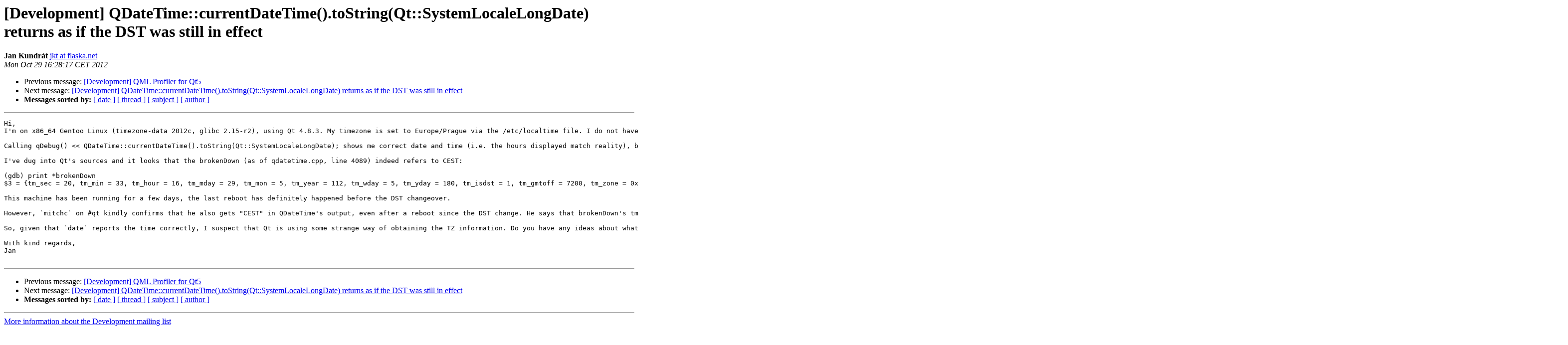

--- FILE ---
content_type: text/html
request_url: https://lists.qt-project.org/pipermail/development/2012-October/007597.html
body_size: 1849
content:
<!DOCTYPE HTML PUBLIC "-//W3C//DTD HTML 4.01 Transitional//EN">
<HTML>
 <HEAD>
   <TITLE> [Development]	QDateTime::currentDateTime().toString(Qt::SystemLocaleLongDate)	returns as if the DST was still in effect
   </TITLE>
   <LINK REL="Index" HREF="index.html" >
   <LINK REL="made" HREF="mailto:development%40qt-project.org?Subject=Re%3A%20%5BDevelopment%5D%0A%09QDateTime%3A%3AcurrentDateTime%28%29.toString%28Qt%3A%3ASystemLocaleLongDate%29%0A%09returns%20as%20if%20the%20DST%20was%20still%20in%20effect&In-Reply-To=%3C786cdc5c-9f44-41a0-82ba-c5a60946ee66%40flaska.net%3E">
   <META NAME="robots" CONTENT="index,nofollow">
   <style type="text/css">
       pre {
           white-space: pre-wrap;       /* css-2.1, curent FF, Opera, Safari */
           }
   </style>
   <META http-equiv="Content-Type" content="text/html; charset=utf-8">
   <LINK REL="Previous"  HREF="007637.html">
   <LINK REL="Next"  HREF="007598.html">
 </HEAD>
 <BODY BGCOLOR="#ffffff">
   <H1>[Development]	QDateTime::currentDateTime().toString(Qt::SystemLocaleLongDate)	returns as if the DST was still in effect</H1>
    <B>Jan Kundrát</B> 
    <A HREF="mailto:development%40qt-project.org?Subject=Re%3A%20%5BDevelopment%5D%0A%09QDateTime%3A%3AcurrentDateTime%28%29.toString%28Qt%3A%3ASystemLocaleLongDate%29%0A%09returns%20as%20if%20the%20DST%20was%20still%20in%20effect&In-Reply-To=%3C786cdc5c-9f44-41a0-82ba-c5a60946ee66%40flaska.net%3E"
       TITLE="[Development]	QDateTime::currentDateTime().toString(Qt::SystemLocaleLongDate)	returns as if the DST was still in effect">jkt at flaska.net
       </A><BR>
    <I>Mon Oct 29 16:28:17 CET 2012</I>
    <P><UL>
        <LI>Previous message: <A HREF="007637.html">[Development] QML Profiler for Qt5
</A></li>
        <LI>Next message: <A HREF="007598.html">[Development]	QDateTime::currentDateTime().toString(Qt::SystemLocaleLongDate)	returns as if the DST was still in effect
</A></li>
         <LI> <B>Messages sorted by:</B> 
              <a href="date.html#7597">[ date ]</a>
              <a href="thread.html#7597">[ thread ]</a>
              <a href="subject.html#7597">[ subject ]</a>
              <a href="author.html#7597">[ author ]</a>
         </LI>
       </UL>
    <HR>  
<!--beginarticle-->
<PRE>Hi,
I'm on x86_64 Gentoo Linux (timezone-data 2012c, glibc 2.15-r2), using Qt 4.8.3. My timezone is set to Europe/Prague via the /etc/localtime file. I do not have the TZ environment variable set.

Calling qDebug() &lt;&lt; QDateTime::currentDateTime().toString(Qt::SystemLocaleLongDate); shows me correct date and time (i.e. the hours displayed match reality), but instead of &quot;CET&quot; as expected, the timezone is shown as &quot;CEST&quot;. Calling bash's `date`, both without any env var modifications and also with an explicit TZ=Europe/Prague, shows both correct hours and also the correct &quot;CET&quot; timezone.

I've dug into Qt's sources and it looks that the brokenDown (as of qdatetime.cpp, line 4089) indeed refers to CEST:

(gdb) print *brokenDown
$3 = {tm_sec = 20, tm_min = 33, tm_hour = 16, tm_mday = 29, tm_mon = 5, tm_year = 112, tm_wday = 5, tm_yday = 180, tm_isdst = 1, tm_gmtoff = 7200, tm_zone = 0x907b30 &quot;CEST&quot;}

This machine has been running for a few days, the last reboot has definitely happened before the DST changeover.

However, `mitchc` on #qt kindly confirms that he also gets &quot;CEST&quot; in QDateTime's output, even after a reboot since the DST change. He says that brokenDown's tm_isdst is *not* set for him.

So, given that `date` reports the time correctly, I suspect that Qt is using some strange way of obtaining the TZ information. Do you have any ideas about what is confusing it to believe that DST is still active on this box? Please note that the actual hours being displayed are always correct, it's just the TZ indication which is off.

With kind regards,
Jan

</PRE>

<!--endarticle-->
    <HR>
    <P><UL>
        <!--threads-->
	<LI>Previous message: <A HREF="007637.html">[Development] QML Profiler for Qt5
</A></li>
	<LI>Next message: <A HREF="007598.html">[Development]	QDateTime::currentDateTime().toString(Qt::SystemLocaleLongDate)	returns as if the DST was still in effect
</A></li>
         <LI> <B>Messages sorted by:</B> 
              <a href="date.html#7597">[ date ]</a>
              <a href="thread.html#7597">[ thread ]</a>
              <a href="subject.html#7597">[ subject ]</a>
              <a href="author.html#7597">[ author ]</a>
         </LI>
       </UL>

<hr>
<a href="https://lists.qt-project.org/listinfo/development">More information about the Development
mailing list</a><br>
</body></html>
